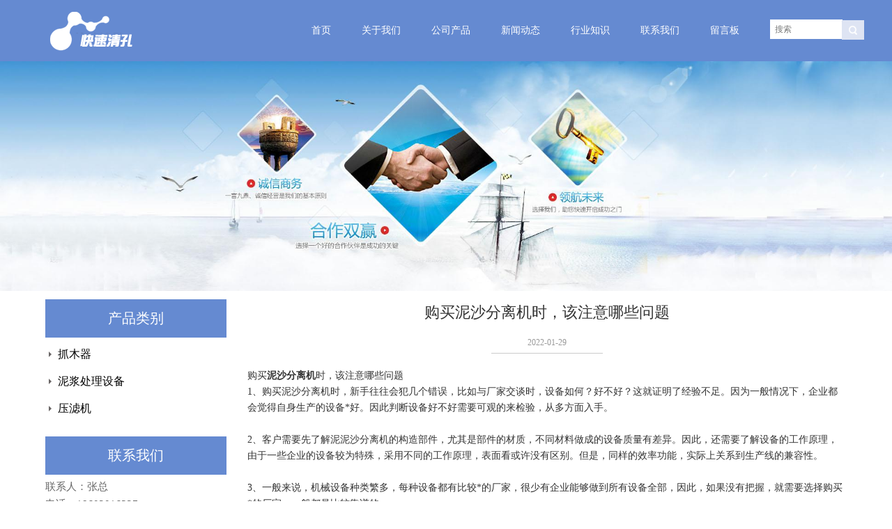

--- FILE ---
content_type: text/html; charset=utf-8
request_url: http://www.nsflj.net/industry-294729
body_size: 4188
content:
<!doctype html>
<html>
<head>
<meta charset="utf-8">
<title>购买泥沙分离机时，该注意哪些问题-行业知识-福州市仓山区快速清孔工程机械有限公司</title>
<meta name="description" content="购买泥沙分离机时，该注意哪些问题">
<meta name="keywords" content="购买泥沙分离机时，该注意哪些问题">
<meta name="viewport" content="width=device-width, user-scalable=no, initial-scale=1, maximum-scale=1, minimum-scale=1">
<meta name="applicable-device" content="pc">
<meta name="apple-mobile-web-app-title" content="购买泥沙分离机时，该注意哪些问题">
<meta name="application-name" content="福州市仓山区快速清孔工程机械有限公司">
<meta property="og:type" content="article">
<meta property="og:site_name" content="福州市仓山区快速清孔工程机械有限公司">
<meta property="og:image" content="http://www.nsflj.net/Content/File_Img/nsflj.net/logo19895.png">
<meta property="og:title" content="购买泥沙分离机时，该注意哪些问题">
<meta property="og:description" content="购买泥沙分离机时，该注意哪些问题">
<meta property="og:tag" content="购买泥沙分离机时，该注意哪些问题">
<meta property="og:url" content="http://www.nsflj.net/industry-294729">
<meta property="og:release_date" content="2022-01-29">
<link href="http://www.nsflj.net/industry-294729" rel="canonical">
<link href="http://m.nsflj.net/industry-294729" rel="alternate" media="only screen and (max-width: 640px)">
<link href="/Content/File_Img/nsflj.net/favicon.ico" rel="shortcut icon" type="image/x-icon">
<link href="/Content/C_IMG/m219/blue/style.css" rel="stylesheet" type="text/css">
<script src="/Content/C_JS/m219/jquery.js" type="text/javascript"></script>
</head>
<body>
<div id="head">
  <div class="top">
    <div class="container clearfix">
      <div class="fl"><a href="http://www.nsflj.net/"><img src="/Content/File_Img/nsflj.net/logo19895.png" alt="福州市仓山区快速清孔工程机械有限公司"></a>
        <div class="mobile_login_menu"><img src="/Content/C_IMG/m219/nav_icon.png"></div>
      </div>
      <div class="fr">
        <div class="search_bar">
          <input type="text" class="sk" name="lname" id="txtSearch" placeholder="搜索" onblur="if(this.value==''){this.value='Search'};" onfocus="if(this.value=='Search'){this.value=''};">
          <input type="submit" name="button" class="sbtn" onclick="PSearch()" id="btnSearch" value=' '>
        </div>
        <ul class="nav_en nav nav_cn site_19895">
          <li><a href="http://www.nsflj.net/" class="inmenu">首页</a></li>
<li><a href="http://www.nsflj.net/about-us" class="inmenu">关于我们</a></li>
<li onmouseover="displaySubMenu(this)" onmouseout="hideSubMenu(this)"><a href="http://www.nsflj.net/products" class="inmenu">公司产品</a>
<ul class="submenu"><li class="side_nav1" id="cat1"><a href="http://www.nsflj.net/zmq/">抓木器</a></li>
<li class="side_nav1" id="cat2"><a href="http://www.nsflj.net/nsflj/">泥浆处理设备</a></li>
<li class="side_nav1" id="cat3"><a href="http://www.nsflj.net/ylj/">压滤机</a></li>
</ul></li>
<li><a href="http://www.nsflj.net/newslist-1" class="inmenu">新闻动态</a></li>
<li><a href="http://www.nsflj.net/industrylist-1" class="inmenu_1">行业知识</a></li>
<li><a href="http://www.nsflj.net/contact-us" class="inmenu">联系我们</a></li>
<li><a href="http://www.nsflj.net/inquiry" class="inmenu">留言板</a></li>

        </ul>
      </div>
    </div>
  </div>
</div>
<div class="inner_banner"><img src="/Content/File_Img/nsflj.net/banner19895.jpg?rnd=0.487163615639863"></div>
<div class="container">
  <div class="products_wrap clearfix">
    <div class="pro_left">
      <div class="con_title new_pro_cate">产品类别</div>
      <ul class="sf-menu">
<li class="menu-item LiLevel1" id="cat1"><a href="http://www.nsflj.net/zmq/">抓木器</a></li>

<li class="menu-item LiLevel1" id="cat2"><a href="http://www.nsflj.net/nsflj/">泥浆处理设备</a></li>

<li class="menu-item LiLevel1" id="cat3"><a href="http://www.nsflj.net/ylj/">压滤机</a></li>
</ul>
      <div class="con_title">联系我们</div>
      <ul class="contact_box list-paddingleft-2"><li><p>联系人：张总</p></li><li><p>电话：18602016327</p></li><li><p><a href="mailto:info@toppolighting.com">info@toppolighting.com</a></p></li><li><p>福州市仓山区
盖山镇高湖村佛亭7号</p></li><li><p>邮编：350000</p></li></ul></div>
    <div class="pro_right">
      <div class="tit">购买泥沙分离机时，该注意哪些问题</div>
      <div class="time">2022-01-29</div>
      <div class="pinfo"><p>购买<strong>泥沙分离机</strong>时，该注意哪些问题</p><p>1、购买泥沙分离机时，新手往往会犯几个错误，比如与厂家交谈时，设备如何？好不好？这就证明了经验不足。因为一般情况下，企业都会觉得自身生产的设备*好。因此判断设备好不好需要可观的来检验，从多方面入手。</p><p>&nbsp;</p><p>2、客户需要先了解泥泥沙分离机的构造部件，尤其是部件的材质，不同材料做成的设备质量有差异。因此，还需要了解设备的工作原理，由于一些企业的设备较为特殊，采用不同的工作原理，表面看或许没有区别。但是，同样的效率功能，实际上关系到生产线的兼容性。</p><p><br/></p><p>3、一般来说，机械设备种类繁多，每种设备都有比较*的厂家，很少有企业能够做到所有设备全部，因此，如果没有把握，就需要选择购买*的厂家，一般都是比较靠谱的。</p><p>&nbsp;</p><p>4、对于泥沙分离机购买问题，价格方面是有门道的，无论是大型的设备还是小型的，每种类型的产品都有自己的型号、规格，相应的特点都有差异，因此价格也是不一样的。客户在购买设备时可以根据自身的情况进行购买，而不是看价格低就买。</p><p>&nbsp;</p><p>除此以外，我们建议您，在选择泥沙分离设备厂家时，尽量多选择几家对比对比，不要因为哪家价格低就选择，能去厂家实地考察一下比较好。</p><p>相关产品</p><p><br/></p></div>      
      <ul class="prev_next">
  <li>上一条: <a href="http://www.nsflj.net/industry-296172">泥浆处理设备的过滤板受损问题分析</a></li>
  <li>下一条: <a href="http://www.nsflj.net/industry-294728">泥沙分离机物料流失严重该怎么办</a></li>
  <div class="clear"></div>
</ul>
      <h4 class="news_top industrycontent_top">相关行业知识</h4>
      <ul class="news_mid clearfix">
        <li><a href="http://www.nsflj.net/industry-237779" target="_blank">泥浆处理设备有什么作用</a></li><li><a href="http://www.nsflj.net/industry-237780" target="_blank">泥浆分离器是什么呢，应用在哪里</a></li><li><a href="http://www.nsflj.net/industry-239463" target="_blank">泥浆净化设备压滤机在启动前应该注意些什么？</a></li><li><a href="http://www.nsflj.net/industry-239469" target="_blank">顶管泥浆处理设备适用范围有哪些</a></li><li><a href="http://www.nsflj.net/industry-239471" target="_blank">滤沙机的相关工作原理</a></li><li><a href="http://www.nsflj.net/industry-242355" target="_blank">打桩泥浆除沙机质量可靠有保证</a></li><li><a href="http://www.nsflj.net/industry-242356" target="_blank">非开挖泥浆处理设备处理经验</a></li><li><a href="http://www.nsflj.net/industry-242357" target="_blank">水平定向钻泥浆处理设备中离心机的作用是什么呢</a></li><li><a href="http://www.nsflj.net/industry-242359" target="_blank">泥浆分离器适用范围及特点</a></li><li><a href="http://www.nsflj.net/industry-242360" target="_blank">泥浆处理设备的长处有哪些</a></li><li><a href="http://www.nsflj.net/industry-296172" target="_blank">泥浆处理设备的过滤板受损问题分析</a></li><li><a href="http://www.nsflj.net/industry-296173" target="_blank">泥浆处理设备对于零排放系统的存在意义</a></li><li><a href="http://www.nsflj.net/industry-296824" target="_blank">泥沙分离机都有哪些原理和特点？</a></li><li><a href="http://www.nsflj.net/industry-296825" target="_blank">螺丝在泥沙分离机起到了重要的作用</a></li><li><a href="http://www.nsflj.net/industry-298056" target="_blank">泥浆处理设备之卧螺离心机</a></li><li><a href="http://www.nsflj.net/industry-298057" target="_blank">泥浆处理设备为何会突然停运</a></li><li><a href="http://www.nsflj.net/industry-298382" target="_blank">泥浆净化设备压滤机可以在机器停止后放置吗</a></li><li><a href="http://www.nsflj.net/industry-299286" target="_blank">非开挖泥浆处理设备之卧螺离心机</a></li><li><a href="http://www.nsflj.net/industry-299287" target="_blank">泥浆净化设备压滤机设备在使用时压不出泥的原因</a></li><li><a href="http://www.nsflj.net/industry-300459" target="_blank">泥浆处理设备的过滤板受损怎么处理</a></li>
      </ul>
    </div>
  </div>
</div>
<div id="foot">
  <div class="container">
    <ul class="foot_li clearfix">
      <li>
        <div class="foot_info">
          <div class="h3">快速导航</div>
          <ul>
            <li id="liabout-us"> <a href="http://www.nsflj.net/about-us" class="inmenu">关于我们</a></li>
<li id="liproducts"> <a href="http://www.nsflj.net/products" class="inmenu">公司产品</a></li>
<li id="linewslist-1"> <a href="http://www.nsflj.net/newslist-1" class="inmenu">新闻动态</a></li>
<li id="liindustrylist-1"> <a href="http://www.nsflj.net/industrylist-1" class="inmenu_1">行业知识</a></li>
<li id="licontact-us"> <a href="http://www.nsflj.net/contact-us" class="inmenu">联系我们</a></li>
<li id="liinquiry"> <a href="http://www.nsflj.net/inquiry" class="inmenu">留言板</a></li>
<li id="lisitemap"><a href="http://www.nsflj.net/sitemap.xml" class="inmenu">站点地图</a></li>

          </ul>
        </div>
      </li>
      <li>
        <div class="foot_info">
         <div class="h3">产品分类</div>
          <ul>
            <li><a href="http://www.nsflj.net/zmq/">+抓木器</a></li>
<li><a href="http://www.nsflj.net/nsflj/">+泥浆处理设备</a></li>
<li><a href="http://www.nsflj.net/ylj/">+压滤机</a></li>

          </ul>
        </div>
      </li>
      <li><ul class="contact_box list-paddingleft-2"><li><p>联系人：张总</p></li><li><p>电话：18602016327</p></li><li><p><a href="mailto:info@toppolighting.com">info@toppolighting.com</a></p></li><li><p>福州市仓山区
盖山镇高湖村佛亭7号</p></li><li><p>邮编：350000</p></li></ul></li>
    </ul>
    <ul class="foot_input clearfix">
      <li>
        <input type="text" name="SubmitName1" class="footText" placeholder="您的姓名" id="SubmitName_I" onfocus="if(this.value==''){this.value=''};" onblur="if(this.value==''){this.value=''};">
        <textarea class="footTextarea" placeholder="content" id="SubmitContent_I"></textarea>
      </li>
      <li>
        <input type="text" name="SubmitEmail2" class="footText" placeholder="您的邮件地址" id="SubmitEmail_I" onfocus="if(this.value==''){this.value=''};" onblur="if(this.value==''){this.value=''};">
        <input type="button" onclick="submitInquiry()" value="发送" class="footBtn  ebtn" id="ImgSend_I">
      </li>
      <li class="clearfix"><img src="/Content/File_Img/nsflj.net/ErWei19895.jpg?rnd=860" class="ErWeiImg" alt="" /><p> 关于toppo的更多信息
  请扫描这里 </p></li>
    </ul>
    <div class="copy_right">版权所有：福州市仓山区快速清孔工程机械有限公司<img src="/Content/C_IMG/YqbYearLight5.png" class="YqbYears" alt=""><a class="e_mobile" href="http://m.nsflj.net/">手机版</a></div>
    <div class="copy_right_1"></div>
  </div>
</div>
<script src="/Content/C_JS/Site_Common.js"></script>
<script src="/Content/C_JS/count.js"></script>
<script>
var vIpAddress="13.58.50.41";
var vSiteLangId="19895";
$(".mobile_login_menu").click(function(){
$(".nav_en1 li").stop().slideToggle();})
</script>
<script>
$(".cate_img img").attr("src","/Content/C_CONIMG/20210106/nsflj-cate-img.jpg");
</script></body>
</html>

--- FILE ---
content_type: text/css
request_url: http://www.nsflj.net/Content/C_IMG/m219/blue/style.css
body_size: 7230
content:
@charset "utf-8";*,html,body,h1,h2,h3,h4,h5,h6,th,td,ul,li,dl,dt,dd,div,p,pre,form,input,button,textarea,hr{margin:0px;padding:0px;}body{font-size:14px;word-spacing:normal;color:#333;font-style:normal;font-weight:normal;position:relative;line-height:1.7;font-family:Verdana Regular;}ul,li{list-style:none;}a{text-decoration:none;}h1{text-transform:capitalize;font-size:30px;}input{outline:none;}.container{max-width:1200px;margin:0 auto;}.clearfix{zoom:1;}.clearfix:before,.clearfix:after{display:table;content:"";}.clearfix:after{clear:both;}.fl{float:left;}.fr{float:right;}.top{background:#658ad1;}.top .fl a{display:inline-block;height:88px;line-height:88px;}.top .fl a img{vertical-align:middle;}.search_bar{float:right;height:88px;line-height:88px;}#btnSearch{background:#dee4f3  url(/Content/C_IMG/m219/search.png) no-repeat center center;height:28px;width:32px;vertical-align:middle;cursor:pointer;border:none;margin-bottom:4px;}#txtSearch{height:28px;width:104px;border:none;margin-right:-5px;text-indent:7px;vertical-align:middle;color:#7a7b7b;font-size:12px;margin-bottom:5px;}.search_bar input::-webkit-input-placeholder{color:#7a7b7b;font-size:12px;}.nav{float:left;position:relative;margin-right:22px;}.nav>li>a{float:left;height:88px;line-height:88px;text-transform:uppercase;padding:0 22px;color:#FFF;position:relative;}.nav>li:hover{background:#FFF;}.nav>li:hover a{color:#658ad1;}.nav>li{float:left;}.nav .submenu{position:absolute;float:left;width:auto;top:88px;background:#FFF;padding-left:0px;opacity:0.95;filter:alpha(opacity=85);z-index:9999999;display:none;}.nav .submenu li{border-bottom:1px solid #d8d8d8;float:none;}.nav .submenu li a{white-space:nowrap;overflow:hidden;text-overflow:ellipsis;line-height:40px;height:40px;display:block;color:#658ad1;padding:5px 8px;text-transform:capitalize;}.submenu li:hover{background:#658ad1;}.submenu li:hover a{color:#FFF;}.hidden_content{position:relative;z-index:1000;height:66px;line-height:66px;display:none;background:#658ad1;padding:0 25px;}.mobile_logo{display:inline-block;}.mobile_logo img{vertical-align:middle;}.mobile_login_menu{float:right;display:none;}.mobile_login_menu img{vertical-align:middle;cursor:pointer;background:#658ad1;}.hide_menuwrap{position:absolute;float:right;transition:all 0.3s;z-index:200;right:0px;width:300px;}.hide_menuwrap .nav_en1{float:none;}.hide_menuwrap .nav_en li{float:none;position:relative;}.hide_menuwrap .nav_en1 a{background:#FFF;display:block;height:45px;line-height:45px;border-bottom:1px solid #658ad1;color:#658ad1;float:none;padding-left:10px;}.hide_menuwrap .submenu{position:absolute;top:0;right:300px;width:100%;}.hide_menuwrap .submenu li:hover a{color:#658ad1;}#slider{width:100%;margin:0 auto;}.controls li{top:50%;width:40px;height:40px;line-height:40px;text-align:center;border:1px solid #FFF;margin-top:-20px!important;}.controls li:hover{background:#658ad1;border:1px solid #658ad1;}.controls li img{vertical-align:middle;}.controls li:nth-child(1){left:50px;}.controls li:nth-child(2){right:50px;}.nav_pagi{text-align:center;padding-top:25px;}.pagination{overflow:auto;margin:0!important;margin-left:-36px!important;bottom:35px!important;}.pagination li{background:#FFF;width:15px!important;height:15px!important;}.pagination li.active{background:#658ad1;}.title_bar{text-align:center;}.responsive{width:100%;height:auto;display:block;}.common_top{text-align:center;color:#658ad1;}.commom_title{font-family:Microsoft Sans Serif Regular;font-size:34px;text-transform:uppercase;}.common_bottom{text-transform:uppercase;font-size:14px;height:23px;line-height:23px;}.common_bottom .line{width:140px;height:2px;background:#658ad1;display:inline-block;vertical-align:middle;}.common_bottom p{display:inline-block;padding:0 8px;}.about_mask{padding-top:120px;margin-bottom:120px;}#about .container{position:relative;}.left_bg{position:absolute;width:50%;height:100%;background:url("/Content/C_IMG/m219/ableft.png") no-repeat;z-index:-1;}.about_content{margin-top:100px;}.about_content .fl,.about_content .fr{width:50%;}.about_fltop{font-size:18px;font-family:Microsoft Sans Serif Regular;color:#658ad1;text-transform:uppercase;}.about_flmid{font-size:16px;font-family:Microsoft Sans Serif Regular;color:#658ad1;margin:15px 0;}.about_content .fl p{padding:20px 0px;color:#5e5e5e;font-size:14px;width:88%;}#about .find_more{margin-top:10px;}#about .find_more a{display:inline-block;width:128px;height:35px;line-height:35px;color:#FFF;background:#658ad1;text-align:center;border-radius:9px;transition:all .3s;}#about .find_more a:hover{box-shadow:rgba(0,0,0,0.5) 0px 2px 5px,inset rgba(255,255,255,0.25) 0px 1px 0px,inset rgba(0,0,0,0.25) 0px 0px 0px,inset rgba(255,255,255,0.03) 0px 20px 0px,inset rgba(0,0,0,0.15) 0px -20px 20px,inset rgba(255,255,255,0.05) 0px 20px 20px;}.about_content .fr img{max-width:100%;display:block;}#procate ul li{float:right;width:50%;position:relative;}#procate ul li .fl{position:absolute;width:50%;height:100%;text-align:center;background:#EEEFF6;}#procate ul li .fr{width:50%;}.fl_content{position:absolute;top:50%;width:90%;padding:0 5%;margin-top:-25px;}.fl_content h3{overflow:hidden;white-space:nowrap;text-overflow:ellipsis;}.fl_content h3 a{color:#050505;font-size:18px;text-transform:uppercase;font-family:Microsoft Sans Serif Regular;}.porcate_li{margin-top:80px;}.porcate_li .fl .line1{right:-3px;top:65px;}.porcate_li .fl .line2{left:0px;bottom:60px;}.porcate_li .fl .line{height:2px;width:140px;transform:rotate(-45deg);position:absolute;background:#658ad1;transition:all .6s;}.porcate_li li:hover .fl .line{transform:rotate(0deg);}.porcate_li li .fr img:hover{opacity:0.9;background:rgba(0,0,0,0.8);}.porcate_li li:hover .fl .line1{top:25%;right:50%;margin-right:-70px;}.porcate_li li:hover .fl .line2{bottom:25%;left:50%;margin-left:-70px;}.porcate_li .fr img{max-width:100%;display:block;transition:all .3s;}.porcate_li li:nth-child(3) .fl{float:right!important;right:0;}.porcate_li li:nth-child(3) .fr{float:left!important;}.cate_img{width:50%;float:left;}.cate_img img{max-width:100%;display:block;}.want_top{text-align:center;color:#FFF;margin-bottom:45px;}.want_title{font-size:36px;font-family:Microsoft Sans Serif Regular;text-transform:uppercase;padding-top:30px;}.want_top p{width:63%;margin:0 auto;font-family:"Verdana Regular";font-size:16px;margin-top:5px;}#want{background:url("/Content/C_IMG/m219/want_bg.jpg") no-repeat;position:relative;background-size:cover;margin-top:120px;height:410px;}.want_content{background:url("/Content/C_IMG/m219/62.png") no-repeat;padding:65px 0;}.want_right{float:right;width:70%;}.want_number{text-align:center;margin-bottom:35px;}.want_number li{display:inline-block;color:#FFF;margin-right:16px;}.number_top{background:#658ad1;width:96px;height:86px;border-radius:5px;transition:all .3s;}.number_top:hover{transform:scale(1.2);}.number_top .number{font-size:20px;padding-top:10px;}.number_line{width:20px;height:2px;background:#FFF;margin:5px auto;}.number_top .pcs{font-size:14px;text-transform:uppercase;}.want_number li p{font-size:12px;font-family:"Verdana Regular";color:#7e7d7d;margin-top:12px;}.want_wish{text-align:center;font-size:24px;color:#545453;text-transform:uppercase;}.want_right>p{font-size:15px;color:#545453;text-align:center;line-height:30px;}#news{margin-top:260px;}.news_bottom{margin-top:90px;}.news_bottom .fl{border-right:13px solid #658ad1;border-top:13px solid #658ad1;position:relative;width:45%;margin-right:3%;}.news_bottom .fl:before{content:'';width:13px;height:13px;background:#FFF;position:absolute;top:-13px;left:0;}.news_bottom .fl:after{content:'';width:13px;height:13px;background:#FFF;position:absolute;bottom:0;right:-13px;}.newsleft_img li img{max-width:100%;display:block;}.newsleft_img li img:hover{opacity:0.9;color:#FFF;background:rgba(0,0,0,0.8);}.control_nav li{padding:15px 0 15px 20px;font-family:Microsoft Sans Serif Regular;margin-bottom:20px;position:relative;transition:all .3s;}.control_nav li:last-child{margin-bottom:0;}.control_nav li:after{content:"";display:block;position:absolute;width:0px;height:0px;border:15px solid transparent;border-right-color:#FFF;top:50%;margin-top:-15px;z-index:1;right:0;}.left_date{width:100px;height:90px;float:left;background:#CCCED8;color:#FFF;text-align:center;}.news_bottom .fr{width:50%;}.pub_date{font-size:28px;}.pub_year{font-size:18px;}.right_content{padding-left:130px;}.right_content h3{line-height:16px;overflow:hidden;white-space:nowrap;padding-right:40px;text-overflow:ellipsis;}.right_content h3 a{color:#626262;font-size:18px;text-transform:uppercase;margin-bottom:10px;display:block;overflow:hidden;text-overflow:ellipsis;}.right_content p{width:90%;font-family:"Verdana Regular";font-size:14px;line-height:22px;color:#626262;}.current{background:#658ad1;}.current .left_date{background:#658ad1;}.current .right_content h3 a,.current .right_content p{color:#FFF;}#hot_sale{padding:120px 0;}.rvc{max-width:1200px;position:relative;margin:auto;}.rvc .rvc-wrapper{margin:auto;overflow:hidden;max-width:1200px;margin-left:-11px;}.rvc .rvc-wrapper ul{overflow:hidden;position:relative;}.rvc .rvc-wrapper ul li{float:left;position:relative;}.img-wrapper img{max-width:100%;display:block;margin:0 auto;}.hot_content{padding:70px 30px;background:#7797d3 url("/Content/C_IMG/m219/hot_bg.png") no-repeat center 360px;position:relative;margin-top:90px;box-shadow:1px 1px 15px #939295;}.left_right{text-align:center;margin-top:70px;}.rvc-prv,.rvc-next{display:inline-block;width:80px!important;cursor:pointer;}.rvc-prv img{animation:mymove 2s infinite;-webkit-animation:mymove 2s infinite;}.rvc-next img{animation:mymove2 2s infinite;-webkit-animation:mymove2 2s infinite;}@keyframes mymove{0%{opacity:1;margin-right:0px;}50%{opacity:1;margin-right:30px;}100%{opacity:1;margin-right:0px;}}@keyframes mymove2{0%{opacity:1;margin-left:0px;}50%{opacity:1;margin-left:30px;}100%{opacity:1;margin-left:0px;}}.rvc_more a{display:inline-block;width:200px;height:45px;line-height:45px;text-align:center;color:#FFF;font-size:18px;position:absolute;background:#99bbef;border-radius:30px;left:50%;margin-left:-100px;text-transform:uppercase;bottom:-22px;font-family:Microsoft Sans Serif Regular;}.rvc_more a:hover{color:#99bbef;background:#FFF;}.mask{position:absolute;width:100%;height:100%;background:#162f49;top:0;left:0;transition:all 0.3s;transform:scale(0);}.rvc .rvc-wrapper ul li:hover .mask{opacity:0.8;transform:scale(1);}.pro_content{position:absolute;top:0;padding:25% 20px;font-family:"Verdana Regular";transition:all .6s;opacity:0;}.pro_content h3 a{color:#FFF;text-transform:uppercase;font-size:14px;}.pro_content p{font-size:12px;color:#FFF;line-height:25px;margin-top:5px;margin-bottom:30px;}.pro_link{display:inline-block;}.rvc .rvc-wrapper ul li:hover .pro_content{opacity:1;}#foot{background:url("/Content/C_IMG/m219/foot.png") no-repeat;color:#FFF;font-family:"Verdana Regular";background-size:cover;}.foot_li>li{float:left;width:33.333%;}.foot_li li a{color:#FFF;}.foot_li li h3{text-transform:uppercase;font-size:16px;margin-bottom:15px;}.foot_li{padding-top:40px;}.foot_info ul li a{display:block;height:28px;line-height:28px;}.foot_info ul li a:hover{text-decoration:underline;}.contact_box li:nth-child(1){background:url("/Content/C_IMG/m219/tel.png") no-repeat;}.contact_box li:nth-child(2){background:url("/Content/C_IMG/m219/mess.png") no-repeat;}.contact_box li:nth-child(3){background:url("/Content/C_IMG/m219/add.png") no-repeat;margin-bottom:0;}.contact_box li{padding-left:40px;margin-bottom:15px;}.foot_input{margin-top:40px;}.foot_input li{float:left;width:33.33%;}.foot_input li:nth-child(1){width:37.33%;}.foot_input li:nth-child(2){width:29.33%;}.foot_input li input,.foot_input li textarea{width:280px;height:40px;background:#FFF;border:none;margin-bottom:32px;line-height:40px;text-indent:15px;color:#658ad1;font-size:14px;text-transform:uppercase;display:block;}.foot_input input::-webkit-input-placeholder,.foot_input textarea::-webkit-input-placeholder{color:#658ad1;font-size:14px;text-transform:uppercase;font-family:"Verdana Regular";}#ImgSend_I{background:#658ad1;color:#FFF;cursor:pointer;}.foot_input li p{font-size:12px;float:left;width:60%;margin-left:25px;margin-top:33px;text-transform:uppercase;}.foot_input li img{float:left;max-width:110px;}.copy_right,.copy_right_1{clear:both;margin:0px auto;padding:5px 0px;text-align:center;font-size:12px;line-height:175%;}@media screen and (max-width:1260px){.about_content .fl,.about_content .fr{width:100%;text-align:center;}.about_content .fr img{margin:0 auto;}#about .find_more{margin:15px 0;}#want{height:inherit;}#news{margin-top:60px;}.search_bar{display:none;}.pror_detail .fr{width:100% !important;}}@media screen and (max-width:1024px){#procate ul li{width:60%;margin-right:20%;}.porcate_li li:nth-child(3) .fl{left:0;}.porcate_li li:nth-child(3) .fr{float:right!important;}.porcate_li li:nth-child(2) .fl{right:0;}.porcate_li li:nth-child(2) .fr{float:left;}.cate_img{width:60%;margin-left:20%;}.want_right{width:100%;}.news_bottom .fl{width:60%;margin-left:20%;}.news_bottom .fr{width:60%;margin-right:20%;margin-top:25px;}#foot{padding:0 15px;}.foot_input li input,.foot_input li textarea{width:230px;}.top .fl{float:none;height:88px;}.nav{position:absolute;float:right;transition:all 0.3s;z-index:200;right:0px;width:300px;min-width:unset;top:88px;padding:0;background:#FFF;height:unset;margin-right:0}.nav>li{float:none;display:none;position:relative;}.nav>li a{line-height:45px;color:#658ad1;border-bottom:1px solid #658ad1;height:45px;display:block;float:none;}.nav .submenu{left:unset!important;right:300px;top:0;}.mobile_login_menu{display:block;margin-right:15px;line-height:88px;}.nav>li a:hover{background:#658ad1;color:#FFF;}.itembody .list_right{padding-left:0!important;}.list_left{float:none!important;}}@media screen and (max-width:900px){.pro_right{padding-left:0!important;}.pro_left{width:100% !important;float:none!important;}}@media screen and (max-width:760px){.foot_input li{width:100% !important;text-align:-webkit-center;}.foot_input li img{float:none;}.foot_input li p{width:100%;margin-left:0;}.foot_li>li{width:100%;}.want_content{background:#f2f4fb;}.news_bottom .fl,.news_bottom .fr{width:100%;margin-left:0;margin-right:0;border:none;}.news_bottom .fl:after,.news_bottom .fl:before{display:none;}.rvc .rvc-wrapper{margin-left:0;}.about_mask{padding-top:30px;margin-bottom:30px;}.about_content{margin-top:30px;}.about_content .fl p{padding:15px 0;width:100%;}#news,.news_bottom{margin-top:30px;}#hot_sale{padding:60px 0;}}@media screen and (max-width:640px){#procate ul li,.cate_img{width:100%;margin:0;}.common_bottom .line{width:70px;}.porcate_li .fl .line{width:60px;}.porcate_li .fl .line1{top:28px;}.porcate_li .fl .line2{bottom:28px;}}.pro_right ul li:nth-child(1) .itembody_in{padding-top:0;}.products{transition:all 0.3s;}.ssp_mid{background:#FFF!important;}.ssp_mid .content_title{width:100%;height:35px;padding:5px 0;margin-bottom:10px;font-weight:normal;color:#333;font-size:14px;}.products_wrap{padding:0 25px;margin-top:5px;}.pro_left{width:260px;padding-bottom:10px;font-size:15px;line-height:1.7;color:#666;}.pro_left .foot_contact li{width:100% !important;}.pro_left .foot_contact{margin:0!important;background:#171b2c;padding:25px 10px;}.pro_left .foot_contact li:nth-child(2) p{max-width:90%;}.pro_left,.list_left,.list_right{float:left;}.con_title{height:55px;line-height:55px;color:#FFF;background:#658ad1;font-size:20px;text-align:center;white-space:nowrap;overflow:hidden;text-overflow:ellipsis;margin-bottom:5px;}.pro_left .sf-menu{margin:0px auto;padding-bottom:20px;}.pro_left .sf-menu li{border-bottom:1px solid #FFF;}.pro_left .sf-menu a{display:block;color:#000;line-height:20px;font-size:16px;padding:9px 0 9px 18px;background:url(/Content/C_IMG/m219/pico.png) 5px 15px no-repeat;}.pro_left .sf-menu a:hover{color:#FFF;background:#2a2a3f;url(/Content/C_IMG/m219/pico.png) 5px 15px no-repeat;}.pro_left .sf-menu ul li a{background:#FFF;color:#333;}.pro_right{padding-left:290px;margin-bottom:75px;}#List1,#List2{display: flex;}.pic{width: 19%;}.pic img{width: 100%;max-height: 225px;}.pro_left .sf-menu1{margin:0px auto;padding-bottom:20px;}.pro_left .sf-menu1 li{border-bottom:1px solid #FFF;position:relative;z-index:999;}.pro_left .sf-menu1 a{display:block;color:#000;line-height:20px;font-size:16px;padding:9px 0 9px 18px;background:url(/Content/C_IMG/m219/pico.png) 5px 15px no-repeat;}.pro_left .sf-menu1 a:hover{color:#FFF;background:#658ad1;url(/Content/C_IMG/m219/pico.png) 5px 15px no-repeat;}.pro_left .sf-menu1 li ul{position:absolute;left:100%;top:0;width:100%;display:none;}.pro_left .sf-menu1 ul li a{background:#FFF;color:#333;}.pro_left .sf-menu1 li:hover ul{display:block;}.singgle_b{width:33.333%;float:left;transition:all 0.3s;}.single_imgb img{max-width:100%;}.singgle_b .watch_box{padding:0px 10px 20px 10px;}.change_box{text-align:center;}.singgle_b .watch_box img{max-height:100%;max-width:100%;}.singgle_b .watch_box>a{display:block;color:#000;text-align:center;white-space:nowrap;overflow:hidden;text-overflow:ellipsis;padding:6px 0;font-size:15px;font-weight:bold;}.singgle_b .watch_box p{text-align:center;margin-top:10px;color:#666;height:45px;overflow:hidden;line-height:1.7;}.pror_wrap{width:100%;font-size:14px;}.pror_detail{width:100%;display:inline-block;padding-bottom:20px;border-bottom:1px dashed #ccc;}.pror_detail .fl{max-width:400px;float:left;}.pror_detail .fr{width:52%;float:right;font-size:14px;line-height:25px;}.pror_detail .fr h1,.productsTags{font-weight:600;width:100%;display:block;font-size:19px;border-bottom:1px dashed #DDD;padding:7px 0px;margin-bottom:10px;line-height:34px;color:#666;}.special_read{padding:6px 12px;background:#658ad1;border:1px solid #658ad1;color:#FFF;border-radius:5px;display:inline-block!important;margin-right:5px;transition:all 0.6s;}.special_read:hover{background:#FFF;border:1px solid #658ad1;color:#658ad1;}.pror_detail .special_read{margin-top:10px;}.itembody{width:100%;float:left;}.itembody .list_right .case_detail{padding:0;}.itembody_in{border-bottom:1px dotted #e4e4e4;transition:all 0.3s;overflow:hidden;}.itembody .list_left{width:250px;}.itembody .list_right{transition:all 0.3s;padding-left:270px;float:none;}.itembody .list_right h3 a{color:#000;font-size:18px;}.itembody .list_left img{width:100%;height:100%;}.pages{text-align:center;font-size:12px;padding:15px 0 20px 0;color:#b2b2b2;clear:both;margin-bottom:30px;}.pages a,.pages span{display:inline-block;margin:1px 5px;min-width:10px;height:30px;padding:0 10px;line-height:30px;}.pages a:link,.pages a:visited{color:#666;background:#FFF;}.pages a:hover,.pages a:active,.pages span.ctxt{color:#FFF;background:#658ad1;text-decoration:none;}#imgshow{display:none!important;}.pshare{float:left;padding:8px 0 0 0;}.jsshare{text-align:center;padding-top:25px;}.pshare li{float:left;width:48%;height:28px;line-height:28px;}.pshare li img{vertical-align:middle;margin-right:12px;}.jsshare span.stxt{display:inline-block;font-size:14px;line-height:24px;padding:0 8px 0 0;position:relative}.jsshare a,.jsshare a img{width:35px;vertical-align:middle}.inner_banner img{max-width:100%;}.watch_botton{margin-top:30px;}.button_box button{border:none;padding:10px 20px;font-size:14px;color:#FFF;cursor:pointer;outline:none;background:#658ad1;}.pro_left .address_box li{word-break:break-all;}.button_box p{padding:10px 0;}.pror_detail .fr h1,.productsTags{font-weight:600;display:block;font-size:19px;border-bottom:1px dashed #DDD;padding:7px 0px;margin-bottom:10px;line-height:34px;color:#666;}.watch_botton .ptit{border:none;padding:10px 20px;font-size:14px;color:#FFF;cursor:pointer;outline:none;background:#658ad1;display:inline-block;}.plist{display:inline-block;}.plist ul{float:left;width:100%;transition:all 0.6s;}.plist ul .fl{float:left;width:250px;}.plist ul .fl img{width:100%;height:100%;}.plist ul strong{font-weight:bold;}.plist ul li>p{transition:all 0.3s;padding-left:270px;}.plist ul a{color:#333;}.plist ul a:hover{color:#666;}.rollPro1{width:100%;margin:10px auto;overflow:hidden;}.rollPro1 li{width:30%;float:left;margin-right:3%;text-align:center;}.rollPro1 li .pbox{border:1px solid #DDD;padding:4px;}.rollPro1 li a{text-decoration:none;color:#333;}.rollPro1 li .pbox img{max-width:100%;max-height:100%;}.rollPro1 li p{height:40px;line-height:20px;overflow:hidden;margin:10px auto;}.news_message{padding:0 16px;border:none;}.news_message .news_li{text-align:right;height:40px;margin-top:0!important;background:url(/Content/C_IMG/m219/pico.png) 5px 15px no-repeat;border-bottom:1px dashed #DDD;line-height:40px;color:#888;overflow:hidden;padding-top:0!important;}.news_message .news_li  a{float:left;font-size:15px;text-align:left;text-indent:15px;color:#666;display:inline-block;width:80%;overflow:hidden;height:40px;}.news_message li span{font-size:14px;color:#333;}.news_message li a:hover{color:#666;text-decoration:underline;}.box_li{padding:20px 0;border-bottom:1px solid #ececec;float:left;}.box_left{width:200px;float:left;}.box_left img{width:100%;}.box_right{padding-left:220px;float:none;}.box_right h3 a{color:#333333;font-size:18px;line-height:16px;}.artical_date{padding:5px 0;color:#666;font-size:14px;}.tit{text-align:center;color:#333;font-size:22px;}.time{line-height:30px;border-bottom:1px solid #ccc;padding-top:10px;font-size:12px;color:#999;width:160px;margin:0px auto 20px;text-align:center;}.pinfo img{max-width:100%;}.prev_next{padding:20px 0;font-size:16px;color:#444;width:100%;border:none!important;}.prev_next li:nth-child(1){margin-right:5%;}.prev_next li{float:left;width:45%;white-space:nowrap;overflow:hidden;text-overflow:ellipsis;}.prev_next a{color:#444;font-size:15px;}.pro_right .news_top{font-size:25px;line-height:24px;padding:10px 0 35px 0;font-weight:normal;height:30px;color:#000;margin-top:36px;padding-bottom:0;}.news_mid{border:none!important;}.news_mid li{float:left;width:50%;height:35px;line-height:35px;}.news_mid li a{display:block;white-space:nowrap;margin-right:3%;text-overflow:ellipsis;overflow:hidden;font-size:14px;border-bottom:1px dashed #ccc;color:#333;}.news_mid a:hover{color:#000;text-decoration:underline;}.prev_next a:hover{color:#000;}.case_explain{padding:10px 0;line-height:26px;}.ejfl{font-size:24px;font-weight:normal;}.pro_left .foot_icon li{width:100%;}.pro_left .contact_box li{background:none;padding:0;margin:0;}.table{border-collapse:collapse;}.table td,.table th{border:1px solid #cdcdcd;padding:5px;}.table p{padding:0px;margin:0px;}#feedbackForm .lable{white-space:nowrap;}#xyz ul{display:flex;justify-content:center;padding:5px 0;flex-wrap:wrap}#xyz ul li{margin:5px}#xyz ul li a{font-size:12px;color:#FFF;display:flex;align-items:center;line-height:1.4;text-transform:capitalize}#xyz ul li a img{margin-right:3px}.singglepic{z-index:1;position:relative;margin:0 auto;padding:0;width:380px;border:solid 1px #fafafa;text-align:center;z-index:100}.singglepic img{max-width:378px;max-height:378px}.d-slides .singglepic img{position:relative;left:0;top:0;max-width:378px;max-height:378px;width:auto}.singglepic .on{z-index:999999999999}.singglepic .on img{border:1px solid #ccc;z-index:99999;width:auto;text-align:center;background:#FFF;cursor:pointer}.singglepic.on img{max-width:initial;max-height:initial;z-index:99999;width:auto}#feedbackForm table{width:100%;max-width:600px;_width:600px;margin-top:20px;margin:0 auto;text-align:left;}.ftxt{width:24%;}.fput{width:70%;}#feedbackForm .text{float:left;width:80%;height:26px;margin:16px 0px 0px 0px;font-size:12px;line-height:26px;padding:0px 5px;border:1px solid #CCC;font-family:Arial,Helvetica,sans-serif;color:#666;}#feedbackForm .lable{padding:10px 12px 0px 0px;line-height:30px;height:30px;text-align:right;}#feedbackForm .atextarea{float:left;width:80%;padding:5px;margin:16px 0px 0px 0px;border:1px solid #CCC;height:100px;font-size:12px;line-height:20px;font-family:Arial,Helvetica,sans-serif;color:#666;}#feedbackForm .submita{display:inline-block;padding:0 20px;height:28px;line-height:28px;text-align:center;font-size:16px;background:#ff9c00;margin:20px 14px;border:none;color:#FFF;cursor:pointer}#feedbackForm .fsbtn{text-align:center;width:80%;padding:1px;margin:0px;}#feedbackForm span.xh,#msg{color:#f00;}#newsletter .eput{border:1px solid #EEE;}.copy_right a{color:#bcbcbc;}.product-img .singglepic img{width:100%;}.footlinks{clear:both;margin:0px auto;padding:5px;height:auto;font-size:9pt;line-height:140%;color:#FFF;text-align:center;background-color:#555;}.footlinks a:link,.footlinks a:visited{font-size:9pt;line-height:140%;color:#FFF;margin-right:3px;}.foot_li li h3{font-size:25px;}#hid{display:none;}

.fl_content .h3{overflow:hidden;white-space:nowrap;text-overflow:ellipsis;}
.fl_content .h3 a{color:#050505;font-size:18px;text-transform:uppercase;font-family:Microsoft Sans Serif Regular;}
.right_content .h3{line-height:16px;overflow:hidden;white-space:nowrap;padding-right:40px;text-overflow:ellipsis;}
.right_content .h3 a{color:#626262;font-size:18px;text-transform:uppercase;margin-bottom:10px;display:block;overflow:hidden;text-overflow:ellipsis;}
.current .right_content .h3 a,.current .right_content p{color:#FFF;}
.foot_li li .h3{text-transform:uppercase;font-size:16px;margin-bottom:15px;font-size:25px;}